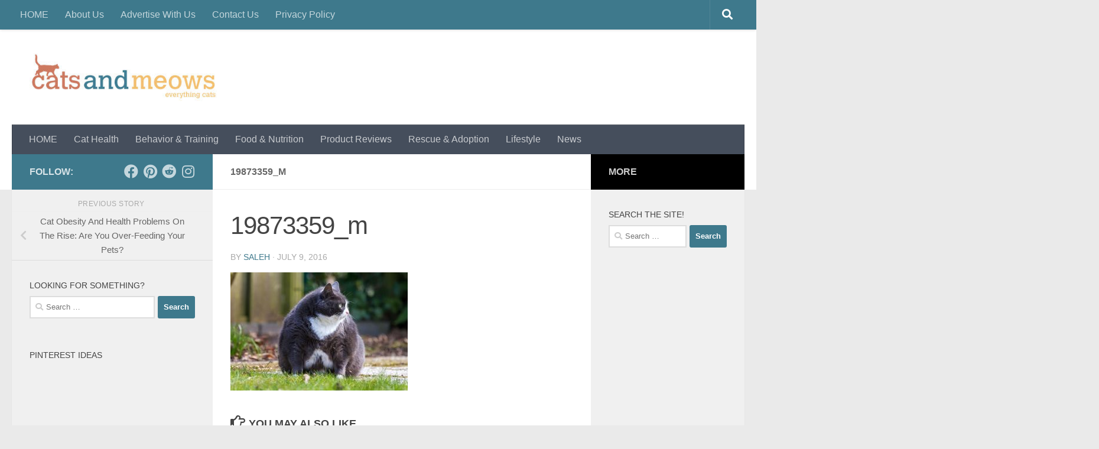

--- FILE ---
content_type: text/html; charset=UTF-8
request_url: https://www.catsandmeows.com/cat-obesity-and-health-problems-on-the-rise-are-you-over-feeding-your-pets/19873359_m/
body_size: 14474
content:
<!DOCTYPE html>
<html class="no-js" lang="en-US">
<head>
  <meta charset="UTF-8">
  <meta name="viewport" content="width=device-width, initial-scale=1.0">
  <link rel="profile" href="https://gmpg.org/xfn/11" />
  <link rel="pingback" href="https://www.catsandmeows.com/xmlrpc.php">
  <script async src="https://pagead2.googlesyndication.com/pagead/js/adsbygoogle.js?client=ca-pub-6088119895114105"
     crossorigin="anonymous"></script>	
  <meta name='robots' content='index, follow, max-image-preview:large, max-snippet:-1, max-video-preview:-1' />
	<style>img:is([sizes="auto" i], [sizes^="auto," i]) { contain-intrinsic-size: 3000px 1500px }</style>
	<script>document.documentElement.className = document.documentElement.className.replace("no-js","js");</script>

	<!-- This site is optimized with the Yoast SEO plugin v26.3 - https://yoast.com/wordpress/plugins/seo/ -->
	<title>19873359_m - Cats and Meows</title>
	<link rel="canonical" href="https://www.catsandmeows.com/cat-obesity-and-health-problems-on-the-rise-are-you-over-feeding-your-pets/19873359_m/" />
	<meta property="og:locale" content="en_US" />
	<meta property="og:type" content="article" />
	<meta property="og:title" content="19873359_m - Cats and Meows" />
	<meta property="og:description" content="19873359 - obese pussy cat sits in the garden and looks at some birds she can t catch" />
	<meta property="og:url" content="https://www.catsandmeows.com/cat-obesity-and-health-problems-on-the-rise-are-you-over-feeding-your-pets/19873359_m/" />
	<meta property="og:site_name" content="Cats and Meows" />
	<meta property="article:publisher" content="https://www.facebook.com/CatsandMeows-1103361303054785/" />
	<meta property="og:image" content="https://www.catsandmeows.com/cat-obesity-and-health-problems-on-the-rise-are-you-over-feeding-your-pets/19873359_m" />
	<meta property="og:image:width" content="730" />
	<meta property="og:image:height" content="487" />
	<meta property="og:image:type" content="image/jpeg" />
	<meta name="twitter:card" content="summary_large_image" />
	<meta name="twitter:site" content="@CatsNMeows" />
	<script type="application/ld+json" class="yoast-schema-graph">{"@context":"https://schema.org","@graph":[{"@type":"WebPage","@id":"https://www.catsandmeows.com/cat-obesity-and-health-problems-on-the-rise-are-you-over-feeding-your-pets/19873359_m/","url":"https://www.catsandmeows.com/cat-obesity-and-health-problems-on-the-rise-are-you-over-feeding-your-pets/19873359_m/","name":"19873359_m - Cats and Meows","isPartOf":{"@id":"https://www.catsandmeows.com/#website"},"primaryImageOfPage":{"@id":"https://www.catsandmeows.com/cat-obesity-and-health-problems-on-the-rise-are-you-over-feeding-your-pets/19873359_m/#primaryimage"},"image":{"@id":"https://www.catsandmeows.com/cat-obesity-and-health-problems-on-the-rise-are-you-over-feeding-your-pets/19873359_m/#primaryimage"},"thumbnailUrl":"https://www.catsandmeows.com/wp-content/uploads/2016/07/19873359_m.jpg","datePublished":"2016-07-09T22:04:09+00:00","breadcrumb":{"@id":"https://www.catsandmeows.com/cat-obesity-and-health-problems-on-the-rise-are-you-over-feeding-your-pets/19873359_m/#breadcrumb"},"inLanguage":"en-US","potentialAction":[{"@type":"ReadAction","target":["https://www.catsandmeows.com/cat-obesity-and-health-problems-on-the-rise-are-you-over-feeding-your-pets/19873359_m/"]}]},{"@type":"ImageObject","inLanguage":"en-US","@id":"https://www.catsandmeows.com/cat-obesity-and-health-problems-on-the-rise-are-you-over-feeding-your-pets/19873359_m/#primaryimage","url":"https://www.catsandmeows.com/wp-content/uploads/2016/07/19873359_m.jpg","contentUrl":"https://www.catsandmeows.com/wp-content/uploads/2016/07/19873359_m.jpg","width":730,"height":487,"caption":"19873359 - obese pussy cat sits in the garden and looks at some birds she can t catch"},{"@type":"BreadcrumbList","@id":"https://www.catsandmeows.com/cat-obesity-and-health-problems-on-the-rise-are-you-over-feeding-your-pets/19873359_m/#breadcrumb","itemListElement":[{"@type":"ListItem","position":1,"name":"Home","item":"https://www.catsandmeows.com/"},{"@type":"ListItem","position":2,"name":"Cat Obesity And Health Problems On The Rise: Are You Over-Feeding Your Pets?","item":"https://www.catsandmeows.com/cat-obesity-and-health-problems-on-the-rise-are-you-over-feeding-your-pets/"},{"@type":"ListItem","position":3,"name":"19873359_m"}]},{"@type":"WebSite","@id":"https://www.catsandmeows.com/#website","url":"https://www.catsandmeows.com/","name":"Cats and Meows","description":"Everything Cats!","publisher":{"@id":"https://www.catsandmeows.com/#organization"},"potentialAction":[{"@type":"SearchAction","target":{"@type":"EntryPoint","urlTemplate":"https://www.catsandmeows.com/?s={search_term_string}"},"query-input":{"@type":"PropertyValueSpecification","valueRequired":true,"valueName":"search_term_string"}}],"inLanguage":"en-US"},{"@type":"Organization","@id":"https://www.catsandmeows.com/#organization","name":"MLRP Media Group Inc.","url":"https://www.catsandmeows.com/","logo":{"@type":"ImageObject","inLanguage":"en-US","@id":"https://www.catsandmeows.com/#/schema/logo/image/","url":"https://www.catsandmeows.com/wp-content/uploads/2016/06/cropped-logo-1.jpg","contentUrl":"https://www.catsandmeows.com/wp-content/uploads/2016/06/cropped-logo-1.jpg","width":372,"height":95,"caption":"MLRP Media Group Inc."},"image":{"@id":"https://www.catsandmeows.com/#/schema/logo/image/"},"sameAs":["https://www.facebook.com/CatsandMeows-1103361303054785/","https://x.com/CatsNMeows","https://www.instagram.com/catsNmeows2/","https://www.pinterest.com/catsandmeow/"]}]}</script>
	<!-- / Yoast SEO plugin. -->


<link rel='dns-prefetch' href='//platform-api.sharethis.com' />
<link rel="alternate" type="application/rss+xml" title="Cats and Meows &raquo; Feed" href="https://www.catsandmeows.com/feed/" />
<link rel="alternate" type="application/rss+xml" title="Cats and Meows &raquo; Comments Feed" href="https://www.catsandmeows.com/comments/feed/" />
<link rel="alternate" type="application/rss+xml" title="Cats and Meows &raquo; 19873359_m Comments Feed" href="https://www.catsandmeows.com/cat-obesity-and-health-problems-on-the-rise-are-you-over-feeding-your-pets/19873359_m/feed/" />
<script>
window._wpemojiSettings = {"baseUrl":"https:\/\/s.w.org\/images\/core\/emoji\/16.0.1\/72x72\/","ext":".png","svgUrl":"https:\/\/s.w.org\/images\/core\/emoji\/16.0.1\/svg\/","svgExt":".svg","source":{"concatemoji":"https:\/\/www.catsandmeows.com\/wp-includes\/js\/wp-emoji-release.min.js?ver=3a9376131fdd669d4187a37f7250ecd4"}};
/*! This file is auto-generated */
!function(s,n){var o,i,e;function c(e){try{var t={supportTests:e,timestamp:(new Date).valueOf()};sessionStorage.setItem(o,JSON.stringify(t))}catch(e){}}function p(e,t,n){e.clearRect(0,0,e.canvas.width,e.canvas.height),e.fillText(t,0,0);var t=new Uint32Array(e.getImageData(0,0,e.canvas.width,e.canvas.height).data),a=(e.clearRect(0,0,e.canvas.width,e.canvas.height),e.fillText(n,0,0),new Uint32Array(e.getImageData(0,0,e.canvas.width,e.canvas.height).data));return t.every(function(e,t){return e===a[t]})}function u(e,t){e.clearRect(0,0,e.canvas.width,e.canvas.height),e.fillText(t,0,0);for(var n=e.getImageData(16,16,1,1),a=0;a<n.data.length;a++)if(0!==n.data[a])return!1;return!0}function f(e,t,n,a){switch(t){case"flag":return n(e,"\ud83c\udff3\ufe0f\u200d\u26a7\ufe0f","\ud83c\udff3\ufe0f\u200b\u26a7\ufe0f")?!1:!n(e,"\ud83c\udde8\ud83c\uddf6","\ud83c\udde8\u200b\ud83c\uddf6")&&!n(e,"\ud83c\udff4\udb40\udc67\udb40\udc62\udb40\udc65\udb40\udc6e\udb40\udc67\udb40\udc7f","\ud83c\udff4\u200b\udb40\udc67\u200b\udb40\udc62\u200b\udb40\udc65\u200b\udb40\udc6e\u200b\udb40\udc67\u200b\udb40\udc7f");case"emoji":return!a(e,"\ud83e\udedf")}return!1}function g(e,t,n,a){var r="undefined"!=typeof WorkerGlobalScope&&self instanceof WorkerGlobalScope?new OffscreenCanvas(300,150):s.createElement("canvas"),o=r.getContext("2d",{willReadFrequently:!0}),i=(o.textBaseline="top",o.font="600 32px Arial",{});return e.forEach(function(e){i[e]=t(o,e,n,a)}),i}function t(e){var t=s.createElement("script");t.src=e,t.defer=!0,s.head.appendChild(t)}"undefined"!=typeof Promise&&(o="wpEmojiSettingsSupports",i=["flag","emoji"],n.supports={everything:!0,everythingExceptFlag:!0},e=new Promise(function(e){s.addEventListener("DOMContentLoaded",e,{once:!0})}),new Promise(function(t){var n=function(){try{var e=JSON.parse(sessionStorage.getItem(o));if("object"==typeof e&&"number"==typeof e.timestamp&&(new Date).valueOf()<e.timestamp+604800&&"object"==typeof e.supportTests)return e.supportTests}catch(e){}return null}();if(!n){if("undefined"!=typeof Worker&&"undefined"!=typeof OffscreenCanvas&&"undefined"!=typeof URL&&URL.createObjectURL&&"undefined"!=typeof Blob)try{var e="postMessage("+g.toString()+"("+[JSON.stringify(i),f.toString(),p.toString(),u.toString()].join(",")+"));",a=new Blob([e],{type:"text/javascript"}),r=new Worker(URL.createObjectURL(a),{name:"wpTestEmojiSupports"});return void(r.onmessage=function(e){c(n=e.data),r.terminate(),t(n)})}catch(e){}c(n=g(i,f,p,u))}t(n)}).then(function(e){for(var t in e)n.supports[t]=e[t],n.supports.everything=n.supports.everything&&n.supports[t],"flag"!==t&&(n.supports.everythingExceptFlag=n.supports.everythingExceptFlag&&n.supports[t]);n.supports.everythingExceptFlag=n.supports.everythingExceptFlag&&!n.supports.flag,n.DOMReady=!1,n.readyCallback=function(){n.DOMReady=!0}}).then(function(){return e}).then(function(){var e;n.supports.everything||(n.readyCallback(),(e=n.source||{}).concatemoji?t(e.concatemoji):e.wpemoji&&e.twemoji&&(t(e.twemoji),t(e.wpemoji)))}))}((window,document),window._wpemojiSettings);
</script>

<style id='wp-emoji-styles-inline-css'>

	img.wp-smiley, img.emoji {
		display: inline !important;
		border: none !important;
		box-shadow: none !important;
		height: 1em !important;
		width: 1em !important;
		margin: 0 0.07em !important;
		vertical-align: -0.1em !important;
		background: none !important;
		padding: 0 !important;
	}
</style>
<link rel='stylesheet' id='wp-block-library-css' href='https://www.catsandmeows.com/wp-includes/css/dist/block-library/style.min.css?ver=3a9376131fdd669d4187a37f7250ecd4' media='all' />
<style id='classic-theme-styles-inline-css'>
/*! This file is auto-generated */
.wp-block-button__link{color:#fff;background-color:#32373c;border-radius:9999px;box-shadow:none;text-decoration:none;padding:calc(.667em + 2px) calc(1.333em + 2px);font-size:1.125em}.wp-block-file__button{background:#32373c;color:#fff;text-decoration:none}
</style>
<style id='global-styles-inline-css'>
:root{--wp--preset--aspect-ratio--square: 1;--wp--preset--aspect-ratio--4-3: 4/3;--wp--preset--aspect-ratio--3-4: 3/4;--wp--preset--aspect-ratio--3-2: 3/2;--wp--preset--aspect-ratio--2-3: 2/3;--wp--preset--aspect-ratio--16-9: 16/9;--wp--preset--aspect-ratio--9-16: 9/16;--wp--preset--color--black: #000000;--wp--preset--color--cyan-bluish-gray: #abb8c3;--wp--preset--color--white: #ffffff;--wp--preset--color--pale-pink: #f78da7;--wp--preset--color--vivid-red: #cf2e2e;--wp--preset--color--luminous-vivid-orange: #ff6900;--wp--preset--color--luminous-vivid-amber: #fcb900;--wp--preset--color--light-green-cyan: #7bdcb5;--wp--preset--color--vivid-green-cyan: #00d084;--wp--preset--color--pale-cyan-blue: #8ed1fc;--wp--preset--color--vivid-cyan-blue: #0693e3;--wp--preset--color--vivid-purple: #9b51e0;--wp--preset--gradient--vivid-cyan-blue-to-vivid-purple: linear-gradient(135deg,rgba(6,147,227,1) 0%,rgb(155,81,224) 100%);--wp--preset--gradient--light-green-cyan-to-vivid-green-cyan: linear-gradient(135deg,rgb(122,220,180) 0%,rgb(0,208,130) 100%);--wp--preset--gradient--luminous-vivid-amber-to-luminous-vivid-orange: linear-gradient(135deg,rgba(252,185,0,1) 0%,rgba(255,105,0,1) 100%);--wp--preset--gradient--luminous-vivid-orange-to-vivid-red: linear-gradient(135deg,rgba(255,105,0,1) 0%,rgb(207,46,46) 100%);--wp--preset--gradient--very-light-gray-to-cyan-bluish-gray: linear-gradient(135deg,rgb(238,238,238) 0%,rgb(169,184,195) 100%);--wp--preset--gradient--cool-to-warm-spectrum: linear-gradient(135deg,rgb(74,234,220) 0%,rgb(151,120,209) 20%,rgb(207,42,186) 40%,rgb(238,44,130) 60%,rgb(251,105,98) 80%,rgb(254,248,76) 100%);--wp--preset--gradient--blush-light-purple: linear-gradient(135deg,rgb(255,206,236) 0%,rgb(152,150,240) 100%);--wp--preset--gradient--blush-bordeaux: linear-gradient(135deg,rgb(254,205,165) 0%,rgb(254,45,45) 50%,rgb(107,0,62) 100%);--wp--preset--gradient--luminous-dusk: linear-gradient(135deg,rgb(255,203,112) 0%,rgb(199,81,192) 50%,rgb(65,88,208) 100%);--wp--preset--gradient--pale-ocean: linear-gradient(135deg,rgb(255,245,203) 0%,rgb(182,227,212) 50%,rgb(51,167,181) 100%);--wp--preset--gradient--electric-grass: linear-gradient(135deg,rgb(202,248,128) 0%,rgb(113,206,126) 100%);--wp--preset--gradient--midnight: linear-gradient(135deg,rgb(2,3,129) 0%,rgb(40,116,252) 100%);--wp--preset--font-size--small: 13px;--wp--preset--font-size--medium: 20px;--wp--preset--font-size--large: 36px;--wp--preset--font-size--x-large: 42px;--wp--preset--spacing--20: 0.44rem;--wp--preset--spacing--30: 0.67rem;--wp--preset--spacing--40: 1rem;--wp--preset--spacing--50: 1.5rem;--wp--preset--spacing--60: 2.25rem;--wp--preset--spacing--70: 3.38rem;--wp--preset--spacing--80: 5.06rem;--wp--preset--shadow--natural: 6px 6px 9px rgba(0, 0, 0, 0.2);--wp--preset--shadow--deep: 12px 12px 50px rgba(0, 0, 0, 0.4);--wp--preset--shadow--sharp: 6px 6px 0px rgba(0, 0, 0, 0.2);--wp--preset--shadow--outlined: 6px 6px 0px -3px rgba(255, 255, 255, 1), 6px 6px rgba(0, 0, 0, 1);--wp--preset--shadow--crisp: 6px 6px 0px rgba(0, 0, 0, 1);}:where(.is-layout-flex){gap: 0.5em;}:where(.is-layout-grid){gap: 0.5em;}body .is-layout-flex{display: flex;}.is-layout-flex{flex-wrap: wrap;align-items: center;}.is-layout-flex > :is(*, div){margin: 0;}body .is-layout-grid{display: grid;}.is-layout-grid > :is(*, div){margin: 0;}:where(.wp-block-columns.is-layout-flex){gap: 2em;}:where(.wp-block-columns.is-layout-grid){gap: 2em;}:where(.wp-block-post-template.is-layout-flex){gap: 1.25em;}:where(.wp-block-post-template.is-layout-grid){gap: 1.25em;}.has-black-color{color: var(--wp--preset--color--black) !important;}.has-cyan-bluish-gray-color{color: var(--wp--preset--color--cyan-bluish-gray) !important;}.has-white-color{color: var(--wp--preset--color--white) !important;}.has-pale-pink-color{color: var(--wp--preset--color--pale-pink) !important;}.has-vivid-red-color{color: var(--wp--preset--color--vivid-red) !important;}.has-luminous-vivid-orange-color{color: var(--wp--preset--color--luminous-vivid-orange) !important;}.has-luminous-vivid-amber-color{color: var(--wp--preset--color--luminous-vivid-amber) !important;}.has-light-green-cyan-color{color: var(--wp--preset--color--light-green-cyan) !important;}.has-vivid-green-cyan-color{color: var(--wp--preset--color--vivid-green-cyan) !important;}.has-pale-cyan-blue-color{color: var(--wp--preset--color--pale-cyan-blue) !important;}.has-vivid-cyan-blue-color{color: var(--wp--preset--color--vivid-cyan-blue) !important;}.has-vivid-purple-color{color: var(--wp--preset--color--vivid-purple) !important;}.has-black-background-color{background-color: var(--wp--preset--color--black) !important;}.has-cyan-bluish-gray-background-color{background-color: var(--wp--preset--color--cyan-bluish-gray) !important;}.has-white-background-color{background-color: var(--wp--preset--color--white) !important;}.has-pale-pink-background-color{background-color: var(--wp--preset--color--pale-pink) !important;}.has-vivid-red-background-color{background-color: var(--wp--preset--color--vivid-red) !important;}.has-luminous-vivid-orange-background-color{background-color: var(--wp--preset--color--luminous-vivid-orange) !important;}.has-luminous-vivid-amber-background-color{background-color: var(--wp--preset--color--luminous-vivid-amber) !important;}.has-light-green-cyan-background-color{background-color: var(--wp--preset--color--light-green-cyan) !important;}.has-vivid-green-cyan-background-color{background-color: var(--wp--preset--color--vivid-green-cyan) !important;}.has-pale-cyan-blue-background-color{background-color: var(--wp--preset--color--pale-cyan-blue) !important;}.has-vivid-cyan-blue-background-color{background-color: var(--wp--preset--color--vivid-cyan-blue) !important;}.has-vivid-purple-background-color{background-color: var(--wp--preset--color--vivid-purple) !important;}.has-black-border-color{border-color: var(--wp--preset--color--black) !important;}.has-cyan-bluish-gray-border-color{border-color: var(--wp--preset--color--cyan-bluish-gray) !important;}.has-white-border-color{border-color: var(--wp--preset--color--white) !important;}.has-pale-pink-border-color{border-color: var(--wp--preset--color--pale-pink) !important;}.has-vivid-red-border-color{border-color: var(--wp--preset--color--vivid-red) !important;}.has-luminous-vivid-orange-border-color{border-color: var(--wp--preset--color--luminous-vivid-orange) !important;}.has-luminous-vivid-amber-border-color{border-color: var(--wp--preset--color--luminous-vivid-amber) !important;}.has-light-green-cyan-border-color{border-color: var(--wp--preset--color--light-green-cyan) !important;}.has-vivid-green-cyan-border-color{border-color: var(--wp--preset--color--vivid-green-cyan) !important;}.has-pale-cyan-blue-border-color{border-color: var(--wp--preset--color--pale-cyan-blue) !important;}.has-vivid-cyan-blue-border-color{border-color: var(--wp--preset--color--vivid-cyan-blue) !important;}.has-vivid-purple-border-color{border-color: var(--wp--preset--color--vivid-purple) !important;}.has-vivid-cyan-blue-to-vivid-purple-gradient-background{background: var(--wp--preset--gradient--vivid-cyan-blue-to-vivid-purple) !important;}.has-light-green-cyan-to-vivid-green-cyan-gradient-background{background: var(--wp--preset--gradient--light-green-cyan-to-vivid-green-cyan) !important;}.has-luminous-vivid-amber-to-luminous-vivid-orange-gradient-background{background: var(--wp--preset--gradient--luminous-vivid-amber-to-luminous-vivid-orange) !important;}.has-luminous-vivid-orange-to-vivid-red-gradient-background{background: var(--wp--preset--gradient--luminous-vivid-orange-to-vivid-red) !important;}.has-very-light-gray-to-cyan-bluish-gray-gradient-background{background: var(--wp--preset--gradient--very-light-gray-to-cyan-bluish-gray) !important;}.has-cool-to-warm-spectrum-gradient-background{background: var(--wp--preset--gradient--cool-to-warm-spectrum) !important;}.has-blush-light-purple-gradient-background{background: var(--wp--preset--gradient--blush-light-purple) !important;}.has-blush-bordeaux-gradient-background{background: var(--wp--preset--gradient--blush-bordeaux) !important;}.has-luminous-dusk-gradient-background{background: var(--wp--preset--gradient--luminous-dusk) !important;}.has-pale-ocean-gradient-background{background: var(--wp--preset--gradient--pale-ocean) !important;}.has-electric-grass-gradient-background{background: var(--wp--preset--gradient--electric-grass) !important;}.has-midnight-gradient-background{background: var(--wp--preset--gradient--midnight) !important;}.has-small-font-size{font-size: var(--wp--preset--font-size--small) !important;}.has-medium-font-size{font-size: var(--wp--preset--font-size--medium) !important;}.has-large-font-size{font-size: var(--wp--preset--font-size--large) !important;}.has-x-large-font-size{font-size: var(--wp--preset--font-size--x-large) !important;}
:where(.wp-block-post-template.is-layout-flex){gap: 1.25em;}:where(.wp-block-post-template.is-layout-grid){gap: 1.25em;}
:where(.wp-block-columns.is-layout-flex){gap: 2em;}:where(.wp-block-columns.is-layout-grid){gap: 2em;}
:root :where(.wp-block-pullquote){font-size: 1.5em;line-height: 1.6;}
</style>
<link rel='stylesheet' id='embedpost-css-css' href='https://www.catsandmeows.com/wp-content/plugins/embedpost/style.css?ver=20181010' media='all' />
<link rel='stylesheet' id='hueman-main-style-css' href='https://www.catsandmeows.com/wp-content/themes/hueman/assets/front/css/main.min.css?ver=3.7.27' media='all' />
<style id='hueman-main-style-inline-css'>
body { font-family:Arial, sans-serif;font-size:1.00rem }@media only screen and (min-width: 720px) {
        .nav > li { font-size:1.00rem; }
      }::selection { background-color: #3e798c; }
::-moz-selection { background-color: #3e798c; }a,a>span.hu-external::after,.themeform label .required,#flexslider-featured .flex-direction-nav .flex-next:hover,#flexslider-featured .flex-direction-nav .flex-prev:hover,.post-hover:hover .post-title a,.post-title a:hover,.sidebar.s1 .post-nav li a:hover i,.content .post-nav li a:hover i,.post-related a:hover,.sidebar.s1 .widget_rss ul li a,#footer .widget_rss ul li a,.sidebar.s1 .widget_calendar a,#footer .widget_calendar a,.sidebar.s1 .alx-tab .tab-item-category a,.sidebar.s1 .alx-posts .post-item-category a,.sidebar.s1 .alx-tab li:hover .tab-item-title a,.sidebar.s1 .alx-tab li:hover .tab-item-comment a,.sidebar.s1 .alx-posts li:hover .post-item-title a,#footer .alx-tab .tab-item-category a,#footer .alx-posts .post-item-category a,#footer .alx-tab li:hover .tab-item-title a,#footer .alx-tab li:hover .tab-item-comment a,#footer .alx-posts li:hover .post-item-title a,.comment-tabs li.active a,.comment-awaiting-moderation,.child-menu a:hover,.child-menu .current_page_item > a,.wp-pagenavi a{ color: #3e798c; }input[type="submit"],.themeform button[type="submit"],.sidebar.s1 .sidebar-top,.sidebar.s1 .sidebar-toggle,#flexslider-featured .flex-control-nav li a.flex-active,.post-tags a:hover,.sidebar.s1 .widget_calendar caption,#footer .widget_calendar caption,.author-bio .bio-avatar:after,.commentlist li.bypostauthor > .comment-body:after,.commentlist li.comment-author-admin > .comment-body:after{ background-color: #3e798c; }.post-format .format-container { border-color: #3e798c; }.sidebar.s1 .alx-tabs-nav li.active a,#footer .alx-tabs-nav li.active a,.comment-tabs li.active a,.wp-pagenavi a:hover,.wp-pagenavi a:active,.wp-pagenavi span.current{ border-bottom-color: #3e798c!important; }.sidebar.s2 .post-nav li a:hover i,
.sidebar.s2 .widget_rss ul li a,
.sidebar.s2 .widget_calendar a,
.sidebar.s2 .alx-tab .tab-item-category a,
.sidebar.s2 .alx-posts .post-item-category a,
.sidebar.s2 .alx-tab li:hover .tab-item-title a,
.sidebar.s2 .alx-tab li:hover .tab-item-comment a,
.sidebar.s2 .alx-posts li:hover .post-item-title a { color: #000000; }
.sidebar.s2 .sidebar-top,.sidebar.s2 .sidebar-toggle,.post-comments,.jp-play-bar,.jp-volume-bar-value,.sidebar.s2 .widget_calendar caption{ background-color: #000000; }.sidebar.s2 .alx-tabs-nav li.active a { border-bottom-color: #000000; }
.post-comments::before { border-right-color: #000000; }
      .search-expand,
              #nav-topbar.nav-container { background-color: #3e798c}@media only screen and (min-width: 720px) {
                #nav-topbar .nav ul { background-color: #3e798c; }
              }.is-scrolled #header .nav-container.desktop-sticky,
              .is-scrolled #header .search-expand { background-color: #3e798c; background-color: rgba(62,121,140,0.90) }.is-scrolled .topbar-transparent #nav-topbar.desktop-sticky .nav ul { background-color: #3e798c; background-color: rgba(62,121,140,0.95) }#header { background-color: #ffffff; }
@media only screen and (min-width: 720px) {
  #nav-header .nav ul { background-color: #ffffff; }
}
        .is-scrolled #header #nav-mobile { background-color: #454e5c; background-color: rgba(69,78,92,0.90) }.site-title a img { max-height: 81px; }body { background-color: #eaeaea; }
</style>
<link rel='stylesheet' id='hueman-font-awesome-css' href='https://www.catsandmeows.com/wp-content/themes/hueman/assets/front/css/font-awesome.min.css?ver=3.7.27' media='all' />
<script src="https://www.catsandmeows.com/wp-includes/js/jquery/jquery.min.js?ver=3.7.1" id="jquery-core-js"></script>
<script src="https://www.catsandmeows.com/wp-includes/js/jquery/jquery-migrate.min.js?ver=3.4.1" id="jquery-migrate-js"></script>
<script src="//platform-api.sharethis.com/js/sharethis.js#source=googleanalytics-wordpress#product=ga&amp;property=5f295ca55b9ff10012072a42" id="googleanalytics-platform-sharethis-js"></script>
<link rel="https://api.w.org/" href="https://www.catsandmeows.com/wp-json/" /><link rel="alternate" title="JSON" type="application/json" href="https://www.catsandmeows.com/wp-json/wp/v2/media/134" /><link rel="EditURI" type="application/rsd+xml" title="RSD" href="https://www.catsandmeows.com/xmlrpc.php?rsd" />

<link rel='shortlink' href='https://www.catsandmeows.com/?p=134' />
<link rel="alternate" title="oEmbed (JSON)" type="application/json+oembed" href="https://www.catsandmeows.com/wp-json/oembed/1.0/embed?url=https%3A%2F%2Fwww.catsandmeows.com%2Fcat-obesity-and-health-problems-on-the-rise-are-you-over-feeding-your-pets%2F19873359_m%2F" />
<link rel="alternate" title="oEmbed (XML)" type="text/xml+oembed" href="https://www.catsandmeows.com/wp-json/oembed/1.0/embed?url=https%3A%2F%2Fwww.catsandmeows.com%2Fcat-obesity-and-health-problems-on-the-rise-are-you-over-feeding-your-pets%2F19873359_m%2F&#038;format=xml" />
			<link rel="amphtml" href="https://www.catsandmeows.com/amp/cat-obesity-and-health-problems-on-the-rise-are-you-over-feeding-your-pets/19873359_m/"/>
					<script type="text/javascript">
			var _statcounter = _statcounter || [];
			_statcounter.push({"tags": {"author": "saleh"}});
		</script>
		<script type="text/javascript">
(function(url){
	if(/(?:Chrome\/26\.0\.1410\.63 Safari\/537\.31|WordfenceTestMonBot)/.test(navigator.userAgent)){ return; }
	var addEvent = function(evt, handler) {
		if (window.addEventListener) {
			document.addEventListener(evt, handler, false);
		} else if (window.attachEvent) {
			document.attachEvent('on' + evt, handler);
		}
	};
	var removeEvent = function(evt, handler) {
		if (window.removeEventListener) {
			document.removeEventListener(evt, handler, false);
		} else if (window.detachEvent) {
			document.detachEvent('on' + evt, handler);
		}
	};
	var evts = 'contextmenu dblclick drag dragend dragenter dragleave dragover dragstart drop keydown keypress keyup mousedown mousemove mouseout mouseover mouseup mousewheel scroll'.split(' ');
	var logHuman = function() {
		if (window.wfLogHumanRan) { return; }
		window.wfLogHumanRan = true;
		var wfscr = document.createElement('script');
		wfscr.type = 'text/javascript';
		wfscr.async = true;
		wfscr.src = url + '&r=' + Math.random();
		(document.getElementsByTagName('head')[0]||document.getElementsByTagName('body')[0]).appendChild(wfscr);
		for (var i = 0; i < evts.length; i++) {
			removeEvent(evts[i], logHuman);
		}
	};
	for (var i = 0; i < evts.length; i++) {
		addEvent(evts[i], logHuman);
	}
})('//www.catsandmeows.com/?wordfence_lh=1&hid=96CDAF0DA5DFCD403CF2DF1D492A5D4F');
</script>    <link rel="preload" as="font" type="font/woff2" href="https://www.catsandmeows.com/wp-content/themes/hueman/assets/front/webfonts/fa-brands-400.woff2?v=5.15.2" crossorigin="anonymous"/>
    <link rel="preload" as="font" type="font/woff2" href="https://www.catsandmeows.com/wp-content/themes/hueman/assets/front/webfonts/fa-regular-400.woff2?v=5.15.2" crossorigin="anonymous"/>
    <link rel="preload" as="font" type="font/woff2" href="https://www.catsandmeows.com/wp-content/themes/hueman/assets/front/webfonts/fa-solid-900.woff2?v=5.15.2" crossorigin="anonymous"/>
  <!--[if lt IE 9]>
<script src="https://www.catsandmeows.com/wp-content/themes/hueman/assets/front/js/ie/html5shiv-printshiv.min.js"></script>
<script src="https://www.catsandmeows.com/wp-content/themes/hueman/assets/front/js/ie/selectivizr.js"></script>
<![endif]-->
<script>
(function() {
	(function (i, s, o, g, r, a, m) {
		i['GoogleAnalyticsObject'] = r;
		i[r] = i[r] || function () {
				(i[r].q = i[r].q || []).push(arguments)
			}, i[r].l = 1 * new Date();
		a = s.createElement(o),
			m = s.getElementsByTagName(o)[0];
		a.async = 1;
		a.src = g;
		m.parentNode.insertBefore(a, m)
	})(window, document, 'script', 'https://google-analytics.com/analytics.js', 'ga');

	ga('create', 'UA-81814314-1', 'auto');
			ga('send', 'pageview');
	})();
</script>
      <meta name="onesignal" content="wordpress-plugin"/>
            <script>

      window.OneSignalDeferred = window.OneSignalDeferred || [];

      OneSignalDeferred.push(function(OneSignal) {
        var oneSignal_options = {};
        window._oneSignalInitOptions = oneSignal_options;

        oneSignal_options['serviceWorkerParam'] = { scope: '/' };
oneSignal_options['serviceWorkerPath'] = 'OneSignalSDKWorker.js.php';

        OneSignal.Notifications.setDefaultUrl("https://www.catsandmeows.com");

        oneSignal_options['wordpress'] = true;
oneSignal_options['appId'] = '57a323f1-5c9a-4d39-953b-6a9e8f06d3a1';
oneSignal_options['allowLocalhostAsSecureOrigin'] = true;
oneSignal_options['httpPermissionRequest'] = { };
oneSignal_options['httpPermissionRequest']['enable'] = true;
oneSignal_options['welcomeNotification'] = { };
oneSignal_options['welcomeNotification']['title'] = "";
oneSignal_options['welcomeNotification']['message'] = "";
oneSignal_options['path'] = "https://www.catsandmeows.com/wp-content/plugins/onesignal-free-web-push-notifications/sdk_files/";
oneSignal_options['safari_web_id'] = "web.onesignal.auto.014ea808-90d0-46f9-a566-af81aa1c1278";
oneSignal_options['promptOptions'] = { };
oneSignal_options['notifyButton'] = { };
oneSignal_options['notifyButton']['enable'] = true;
oneSignal_options['notifyButton']['position'] = 'bottom-right';
oneSignal_options['notifyButton']['theme'] = 'default';
oneSignal_options['notifyButton']['size'] = 'medium';
oneSignal_options['notifyButton']['showCredit'] = true;
oneSignal_options['notifyButton']['text'] = {};
              OneSignal.init(window._oneSignalInitOptions);
              OneSignal.Slidedown.promptPush()      });

      function documentInitOneSignal() {
        var oneSignal_elements = document.getElementsByClassName("OneSignal-prompt");

        var oneSignalLinkClickHandler = function(event) { OneSignal.Notifications.requestPermission(); event.preventDefault(); };        for(var i = 0; i < oneSignal_elements.length; i++)
          oneSignal_elements[i].addEventListener('click', oneSignalLinkClickHandler, false);
      }

      if (document.readyState === 'complete') {
           documentInitOneSignal();
      }
      else {
           window.addEventListener("load", function(event){
               documentInitOneSignal();
          });
      }
    </script>
<link rel="icon" href="https://www.catsandmeows.com/wp-content/uploads/2016/06/cropped-logo-32x32.jpg" sizes="32x32" />
<link rel="icon" href="https://www.catsandmeows.com/wp-content/uploads/2016/06/cropped-logo-192x192.jpg" sizes="192x192" />
<link rel="apple-touch-icon" href="https://www.catsandmeows.com/wp-content/uploads/2016/06/cropped-logo-180x180.jpg" />
<meta name="msapplication-TileImage" content="https://www.catsandmeows.com/wp-content/uploads/2016/06/cropped-logo-270x270.jpg" />
<style type="text/css">
</style>
</head>

<body data-rsssl=1 class="attachment wp-singular attachment-template-default single single-attachment postid-134 attachmentid-134 attachment-jpeg wp-custom-logo wp-embed-responsive wp-theme-hueman col-3cm full-width topbar-enabled header-desktop-sticky header-mobile-sticky hueman-3-7-27 chrome">
<div id="wrapper">
  <a class="screen-reader-text skip-link" href="#content">Skip to content</a>
  
  <header id="header" class="top-menu-mobile-on one-mobile-menu top_menu header-ads-desktop  topbar-transparent no-header-img">
        <nav class="nav-container group mobile-menu mobile-sticky " id="nav-mobile" data-menu-id="header-1">
  <div class="mobile-title-logo-in-header"><p class="site-title">                  <a class="custom-logo-link" href="https://www.catsandmeows.com/" rel="home" title="Cats and Meows | Home page"><img src="https://www.catsandmeows.com/wp-content/uploads/2016/06/cropped-cropped-logo-1.jpg" alt="Cats and Meows" width="372" height="95"/></a>                </p></div>
        
                    <!-- <div class="ham__navbar-toggler collapsed" aria-expanded="false">
          <div class="ham__navbar-span-wrapper">
            <span class="ham-toggler-menu__span"></span>
          </div>
        </div> -->
        <button class="ham__navbar-toggler-two collapsed" title="Menu" aria-expanded="false">
          <span class="ham__navbar-span-wrapper">
            <span class="line line-1"></span>
            <span class="line line-2"></span>
            <span class="line line-3"></span>
          </span>
        </button>
            
      <div class="nav-text"></div>
      <div class="nav-wrap container">
                  <ul class="nav container-inner group mobile-search">
                            <li>
                  <form role="search" method="get" class="search-form" action="https://www.catsandmeows.com/">
				<label>
					<span class="screen-reader-text">Search for:</span>
					<input type="search" class="search-field" placeholder="Search &hellip;" value="" name="s" />
				</label>
				<input type="submit" class="search-submit" value="Search" />
			</form>                </li>
                      </ul>
                <ul id="menu-footer" class="nav container-inner group"><li id="menu-item-21" class="menu-item menu-item-type-custom menu-item-object-custom menu-item-home menu-item-21"><a href="https://www.catsandmeows.com">HOME</a></li>
<li id="menu-item-17" class="menu-item menu-item-type-post_type menu-item-object-page menu-item-17"><a href="https://www.catsandmeows.com/about-us/">About Us</a></li>
<li id="menu-item-18" class="menu-item menu-item-type-post_type menu-item-object-page menu-item-18"><a href="https://www.catsandmeows.com/advertise-with-us/">Advertise With Us</a></li>
<li id="menu-item-19" class="menu-item menu-item-type-post_type menu-item-object-page menu-item-19"><a href="https://www.catsandmeows.com/contact-us/">Contact Us</a></li>
<li id="menu-item-20" class="menu-item menu-item-type-post_type menu-item-object-page menu-item-20"><a href="https://www.catsandmeows.com/privacy-policy/">Privacy Policy</a></li>
</ul>      </div>
</nav><!--/#nav-topbar-->  
        <nav class="nav-container group desktop-menu desktop-sticky " id="nav-topbar" data-menu-id="header-2">
    <div class="nav-text"></div>
  <div class="topbar-toggle-down">
    <i class="fas fa-angle-double-down" aria-hidden="true" data-toggle="down" title="Expand menu"></i>
    <i class="fas fa-angle-double-up" aria-hidden="true" data-toggle="up" title="Collapse menu"></i>
  </div>
  <div class="nav-wrap container">
    <ul id="menu-footer-1" class="nav container-inner group"><li class="menu-item menu-item-type-custom menu-item-object-custom menu-item-home menu-item-21"><a href="https://www.catsandmeows.com">HOME</a></li>
<li class="menu-item menu-item-type-post_type menu-item-object-page menu-item-17"><a href="https://www.catsandmeows.com/about-us/">About Us</a></li>
<li class="menu-item menu-item-type-post_type menu-item-object-page menu-item-18"><a href="https://www.catsandmeows.com/advertise-with-us/">Advertise With Us</a></li>
<li class="menu-item menu-item-type-post_type menu-item-object-page menu-item-19"><a href="https://www.catsandmeows.com/contact-us/">Contact Us</a></li>
<li class="menu-item menu-item-type-post_type menu-item-object-page menu-item-20"><a href="https://www.catsandmeows.com/privacy-policy/">Privacy Policy</a></li>
</ul>  </div>
      <div id="topbar-header-search" class="container">
      <div class="container-inner">
        <button class="toggle-search"><i class="fas fa-search"></i></button>
        <div class="search-expand">
          <div class="search-expand-inner"><form role="search" method="get" class="search-form" action="https://www.catsandmeows.com/">
				<label>
					<span class="screen-reader-text">Search for:</span>
					<input type="search" class="search-field" placeholder="Search &hellip;" value="" name="s" />
				</label>
				<input type="submit" class="search-submit" value="Search" />
			</form></div>
        </div>
      </div><!--/.container-inner-->
    </div><!--/.container-->
  
</nav><!--/#nav-topbar-->  
  <div class="container group">
        <div class="container-inner">

                    <div class="group hu-pad central-header-zone">
                  <div class="logo-tagline-group">
                      <p class="site-title">                  <a class="custom-logo-link" href="https://www.catsandmeows.com/" rel="home" title="Cats and Meows | Home page"><img src="https://www.catsandmeows.com/wp-content/uploads/2016/06/cropped-logo-1.jpg" alt="Cats and Meows" width="372" height="95"/></a>                </p>                                                <p class="site-description">Everything Cats!</p>
                                        </div>

                                </div>
      
                <nav class="nav-container group desktop-menu " id="nav-header" data-menu-id="header-3">
    <div class="nav-text"><!-- put your mobile menu text here --></div>

  <div class="nav-wrap container">
        <ul id="menu-header-menu" class="nav container-inner group"><li id="menu-item-2438" class="menu-item menu-item-type-custom menu-item-object-custom menu-item-home menu-item-2438"><a href="https://www.catsandmeows.com">HOME</a></li>
<li id="menu-item-2427" class="menu-item menu-item-type-taxonomy menu-item-object-category menu-item-2427"><a href="https://www.catsandmeows.com/category/cat-care/health/">Cat Health</a></li>
<li id="menu-item-2428" class="menu-item menu-item-type-taxonomy menu-item-object-category menu-item-2428"><a href="https://www.catsandmeows.com/category/cat-behavior/">Behavior &#038; Training</a></li>
<li id="menu-item-2429" class="menu-item menu-item-type-taxonomy menu-item-object-category menu-item-2429"><a href="https://www.catsandmeows.com/category/cat-products/cat-food/">Food &#038; Nutrition</a></li>
<li id="menu-item-2430" class="menu-item menu-item-type-taxonomy menu-item-object-category menu-item-2430"><a href="https://www.catsandmeows.com/category/cat-products/review/">Product Reviews</a></li>
<li id="menu-item-2431" class="menu-item menu-item-type-taxonomy menu-item-object-category menu-item-2431"><a href="https://www.catsandmeows.com/category/cat-adoption/">Rescue &#038; Adoption</a></li>
<li id="menu-item-2432" class="menu-item menu-item-type-taxonomy menu-item-object-category menu-item-2432"><a href="https://www.catsandmeows.com/category/cat-lifestyle/">Lifestyle</a></li>
<li id="menu-item-2433" class="menu-item menu-item-type-taxonomy menu-item-object-category menu-item-2433"><a href="https://www.catsandmeows.com/category/cat-news/">News</a></li>
</ul>  </div>
</nav><!--/#nav-header-->      
    </div><!--/.container-inner-->
      </div><!--/.container-->

</header><!--/#header-->
  
  <div class="container" id="page">
    <div class="container-inner">
            <div class="main">
        <div class="main-inner group">
          
              <main class="content" id="content">
              <div class="page-title hu-pad group">
          	        <h1>19873359_m</h1>
    	
    </div><!--/.page-title-->
          <div class="hu-pad group">
              <article class="post-134 attachment type-attachment status-inherit hentry">
    <div class="post-inner group">

      <h1 class="post-title entry-title">19873359_m</h1>
  <p class="post-byline">
       by     <span class="vcard author">
       <span class="fn"><a href="https://www.catsandmeows.com/author/saleh/" title="Posts by saleh" rel="author">saleh</a></span>
     </span>
     &middot;
                                            <time class="published" datetime="2016-07-09T22:04:09-05:00">July 9, 2016</time>
                      </p>

                                
      <div class="clear"></div>

      <div class="entry themeform">
        <div class="entry-inner">
          <p class="attachment"><a href='https://www.catsandmeows.com/wp-content/uploads/2016/07/19873359_m.jpg'><img fetchpriority="high" decoding="async" width="300" height="200" src="https://www.catsandmeows.com/wp-content/uploads/2016/07/19873359_m-300x200.jpg" class="attachment-medium size-medium" alt="" srcset="https://www.catsandmeows.com/wp-content/uploads/2016/07/19873359_m-300x200.jpg 300w, https://www.catsandmeows.com/wp-content/uploads/2016/07/19873359_m-450x300.jpg 450w, https://www.catsandmeows.com/wp-content/uploads/2016/07/19873359_m.jpg 730w" sizes="(max-width: 300px) 100vw, 300px" /></a></p>
          <nav class="pagination group">
                      </nav><!--/.pagination-->
        </div>

        
        <div class="clear"></div>
      </div><!--/.entry-->

    </div><!--/.post-inner-->
  </article><!--/.post-->

<div class="clear"></div>





<h4 class="heading">
	<i class="far fa-hand-point-right"></i>You may also like...</h4>

<ul class="related-posts group">
  		<li class="related post-hover">
		<article class="post-232 post type-post status-publish format-standard has-post-thumbnail hentry category-cat category-cat-products tag-cat tag-cat-feeding tag-cat-products tag-nobowl-feeding-system">

			<div class="post-thumbnail">
				<a href="https://www.catsandmeows.com/cats-control-when-they-eat-veterinarian-designed-the-nobowl-feeding-system-now-available/" class="hu-rel-post-thumb">
					<img width="520" height="245" src="https://www.catsandmeows.com/wp-content/uploads/2016/08/Cat-Feeding-bowl-520x245.jpg" class="attachment-thumb-medium size-thumb-medium wp-post-image" alt="" decoding="async" loading="lazy" />																			</a>
									<a class="post-comments" href="https://www.catsandmeows.com/cats-control-when-they-eat-veterinarian-designed-the-nobowl-feeding-system-now-available/#comments"><i class="far fa-comments"></i>12</a>
							</div><!--/.post-thumbnail-->

			<div class="related-inner">

				<h4 class="post-title entry-title">
					<a href="https://www.catsandmeows.com/cats-control-when-they-eat-veterinarian-designed-the-nobowl-feeding-system-now-available/" rel="bookmark">Cats Control When They Eat: Veterinarian Designed The NoBowl Feeding System™ Now Available</a>
				</h4><!--/.post-title-->

				<div class="post-meta group">
					<p class="post-date">
  <time class="published updated" datetime="2016-08-05 12:35:20">August 5, 2016</time>
</p>

  <p class="post-byline" style="display:none">&nbsp;by    <span class="vcard author">
      <span class="fn"><a href="https://www.catsandmeows.com/author/rmonacor/" title="Posts by Rachael Monaco" rel="author">Rachael Monaco</a></span>
    </span> &middot; Published <span class="published">August 5, 2016</span>
      </p>
				</div><!--/.post-meta-->

			</div><!--/.related-inner-->

		</article>
	</li><!--/.related-->
		<li class="related post-hover">
		<article class="post-1013 post type-post status-publish format-standard has-post-thumbnail hentry category-cat-advice category-cat-behavior tag-cat-moods tag-cats tag-cats-mood-changes tag-read-different-cat-moods tag-reading-cat-moods">

			<div class="post-thumbnail">
				<a href="https://www.catsandmeows.com/read-cats-different-moods/" class="hu-rel-post-thumb">
					<img width="520" height="245" src="https://www.catsandmeows.com/wp-content/uploads/2017/05/Screen-Shot-2017-05-10-at-4.27.47-PM-520x245.png" class="attachment-thumb-medium size-thumb-medium wp-post-image" alt="" decoding="async" loading="lazy" />																			</a>
									<a class="post-comments" href="https://www.catsandmeows.com/read-cats-different-moods/#comments"><i class="far fa-comments"></i>1</a>
							</div><!--/.post-thumbnail-->

			<div class="related-inner">

				<h4 class="post-title entry-title">
					<a href="https://www.catsandmeows.com/read-cats-different-moods/" rel="bookmark">How to Read Your Cats Different Moods</a>
				</h4><!--/.post-title-->

				<div class="post-meta group">
					<p class="post-date">
  <time class="published updated" datetime="2017-05-07 16:18:10">May 7, 2017</time>
</p>

  <p class="post-byline" style="display:none">&nbsp;by    <span class="vcard author">
      <span class="fn"><a href="https://www.catsandmeows.com/author/tanyaclark/" title="Posts by Tanya Clark" rel="author">Tanya Clark</a></span>
    </span> &middot; Published <span class="published">May 7, 2017</span>
     &middot; Last modified <span class="updated">May 12, 2017</span>  </p>
				</div><!--/.post-meta-->

			</div><!--/.related-inner-->

		</article>
	</li><!--/.related-->
		<li class="related post-hover">
		<article class="post-384 post type-post status-publish format-standard has-post-thumbnail hentry category-cat-care category-slider category-traveling-by-car tag-cat tag-cat-car-travel tag-cat-care tag-cat-traveling tag-travel-by-car-with-your-cat tag-travel-with-a-cat-in-the-car tag-traveling-by-car-with-your-cat">

			<div class="post-thumbnail">
				<a href="https://www.catsandmeows.com/7-tips-for-traveling-by-car-with-your-cat/" class="hu-rel-post-thumb">
					<img width="520" height="245" src="https://www.catsandmeows.com/wp-content/uploads/2017/02/Screen-Shot-2017-02-08-at-10.29.20-PM-520x245.png" class="attachment-thumb-medium size-thumb-medium wp-post-image" alt="" decoding="async" loading="lazy" />																			</a>
									<a class="post-comments" href="https://www.catsandmeows.com/7-tips-for-traveling-by-car-with-your-cat/#comments"><i class="far fa-comments"></i>12</a>
							</div><!--/.post-thumbnail-->

			<div class="related-inner">

				<h4 class="post-title entry-title">
					<a href="https://www.catsandmeows.com/7-tips-for-traveling-by-car-with-your-cat/" rel="bookmark">7 Tips For Traveling by Car with Your Cat</a>
				</h4><!--/.post-title-->

				<div class="post-meta group">
					<p class="post-date">
  <time class="published updated" datetime="2017-02-08 22:19:39">February 8, 2017</time>
</p>

  <p class="post-byline" style="display:none">&nbsp;by    <span class="vcard author">
      <span class="fn"><a href="https://www.catsandmeows.com/author/amariel/" title="Posts by Annemarie LeBlanc" rel="author">Annemarie LeBlanc</a></span>
    </span> &middot; Published <span class="published">February 8, 2017</span>
      </p>
				</div><!--/.post-meta-->

			</div><!--/.related-inner-->

		</article>
	</li><!--/.related-->
		  
</ul><!--/.post-related-->



<section id="comments" class="themeform">

	
					<!-- comments open, no comments -->
		
	
		<div id="respond" class="comment-respond">
		<h3 id="reply-title" class="comment-reply-title">Leave a Reply <small><a rel="nofollow" id="cancel-comment-reply-link" href="/cat-obesity-and-health-problems-on-the-rise-are-you-over-feeding-your-pets/19873359_m/#respond" style="display:none;">Cancel reply</a></small></h3><form action="https://www.catsandmeows.com/wp-comments-post.php" method="post" id="commentform" class="comment-form"><p class="comment-notes"><span id="email-notes">Your email address will not be published.</span> <span class="required-field-message">Required fields are marked <span class="required">*</span></span></p><p class="comment-form-comment"><label for="comment">Comment <span class="required">*</span></label> <textarea id="comment" name="comment" cols="45" rows="8" maxlength="65525" required="required"></textarea></p><p class="comment-form-author"><label for="author">Name <span class="required">*</span></label> <input id="author" name="author" type="text" value="" size="30" maxlength="245" autocomplete="name" required="required" /></p>
<p class="comment-form-email"><label for="email">Email <span class="required">*</span></label> <input id="email" name="email" type="text" value="" size="30" maxlength="100" aria-describedby="email-notes" autocomplete="email" required="required" /></p>
<p class="comment-form-url"><label for="url">Website</label> <input id="url" name="url" type="text" value="" size="30" maxlength="200" autocomplete="url" /></p>
<p class="comment-form-cookies-consent"><input id="wp-comment-cookies-consent" name="wp-comment-cookies-consent" type="checkbox" value="yes" /> <label for="wp-comment-cookies-consent">Save my name, email, and website in this browser for the next time I comment.</label></p>
<p class="form-submit"><input name="submit" type="submit" id="submit" class="submit" value="Post Comment" /> <input type='hidden' name='comment_post_ID' value='134' id='comment_post_ID' />
<input type='hidden' name='comment_parent' id='comment_parent' value='0' />
</p><p style="display: none;"><input type="hidden" id="akismet_comment_nonce" name="akismet_comment_nonce" value="b019693549" /></p><p style="display: none !important;" class="akismet-fields-container" data-prefix="ak_"><label>&#916;<textarea name="ak_hp_textarea" cols="45" rows="8" maxlength="100"></textarea></label><input type="hidden" id="ak_js_1" name="ak_js" value="208"/><script>document.getElementById( "ak_js_1" ).setAttribute( "value", ( new Date() ).getTime() );</script></p></form>	</div><!-- #respond -->
	
</section><!--/#comments-->          </div><!--/.hu-pad-->
            </main><!--/.content-->
          

	<div class="sidebar s1 collapsed" data-position="left" data-layout="col-3cm" data-sb-id="s1">

		<button class="sidebar-toggle" title="Expand Sidebar"><i class="fas sidebar-toggle-arrows"></i></button>

		<div class="sidebar-content">

			           			<div class="sidebar-top group">
                        <p>Follow:</p>                    <ul class="social-links"><li><a rel="nofollow noopener noreferrer" class="social-tooltip"  title="Follow us on Facebook" aria-label="Follow us on Facebook" href="https://www.facebook.com/catsNmeows/" target="_blank" ><i class="fab fa-facebook"></i></a></li><li><a rel="nofollow noopener noreferrer" class="social-tooltip"  title="Follow us on Pinterest" aria-label="Follow us on Pinterest" href="https://ca.pinterest.com/catsandmeow/" target="_blank" ><i class="fab fa-pinterest"></i></a></li><li><a rel="nofollow noopener noreferrer" class="social-tooltip"  title="Follow us on Reddit" aria-label="Follow us on Reddit" href="https://www.reddit.com/r/CDLEntertainmentTV/" target="_blank" ><i class="fab fa-reddit"></i></a></li><li><a rel="nofollow noopener noreferrer" class="social-tooltip"  title="Follow us on Instagram" aria-label="Follow us on Instagram" href="https://www.instagram.com/dogncatworld/" target="_blank" ><i class="fab fa-instagram"></i></a></li></ul>  			</div>
			
				<ul class="post-nav group">
		
				<li class="previous"><strong>Previous story&nbsp;</strong><a href="https://www.catsandmeows.com/cat-obesity-and-health-problems-on-the-rise-are-you-over-feeding-your-pets/" rel="prev"><i class="fas fa-chevron-left"></i><span>Cat Obesity And Health Problems On The Rise: Are You Over-Feeding Your Pets?</span></a></li>
			</ul>

			
			<div id="search-5" class="widget widget_search"><h3 class="widget-title">Looking For Something?</h3><form role="search" method="get" class="search-form" action="https://www.catsandmeows.com/">
				<label>
					<span class="screen-reader-text">Search for:</span>
					<input type="search" class="search-field" placeholder="Search &hellip;" value="" name="s" />
				</label>
				<input type="submit" class="search-submit" value="Search" />
			</form></div><div id="text-14" class="widget widget_text"><h3 class="widget-title">Pinterest Ideas</h3>			<div class="textwidget"><p><a data-pin-do="embedBoard" data-pin-board-width="300" data-pin-scale-height="400" data-pin-scale-width="80" href="https://ca.pinterest.com/catsandmeow/cats-and-meows/"></a><!-- Please call pinit.js only once per page --><script type="text/javascript" async src="//assets.pinterest.com/js/pinit.js"></script></p>
</div>
		</div>
		</div><!--/.sidebar-content-->

	</div><!--/.sidebar-->

	<div class="sidebar s2 collapsed" data-position="right" data-layout="col-3cm" data-sb-id="s2">

	<button class="sidebar-toggle" title="Expand Sidebar"><i class="fas sidebar-toggle-arrows"></i></button>

	<div class="sidebar-content">

		  		<div class="sidebar-top group">
        <p>More</p>  		</div>
		
		
		<div id="search-2" class="widget widget_search"><h3 class="widget-title">Search The Site!</h3><form role="search" method="get" class="search-form" action="https://www.catsandmeows.com/">
				<label>
					<span class="screen-reader-text">Search for:</span>
					<input type="search" class="search-field" placeholder="Search &hellip;" value="" name="s" />
				</label>
				<input type="submit" class="search-submit" value="Search" />
			</form></div><div id="text-4" class="widget widget_text">			<div class="textwidget"><center><script async src="//pagead2.googlesyndication.com/pagead/js/adsbygoogle.js"></script>
<!-- Top Right Corner -->
<ins class="adsbygoogle"
     style="display:inline-block;width:300px;height:600px"
     data-ad-client="ca-pub-6088119895114105"
     data-ad-slot="9531984338"></ins>
<script>
(adsbygoogle = window.adsbygoogle || []).push({});
</script></center></div>
		</div><div id="text-11" class="widget widget_text">			<div class="textwidget"><a data-pin-do="embedUser" href=https://www.pinterest.com/catsandmeow/cats-and-meows/" data-pin-scale-width="95" data-pin-scale-height="300" data-pin-board-width="400">Visit Cats and Meows profile on Pinterest.</a><!-- Please call pinit.js only once per page --><script type="text/javascript" async src="//assets.pinterest.com/js/pinit.js"></script>
	</div>
		</div><div id="text-7" class="widget widget_text">			<div class="textwidget"><center><script async src="//pagead2.googlesyndication.com/pagead/js/adsbygoogle.js"></script>
<!-- Cats Under Posts -->
<ins class="adsbygoogle"
     style="display:inline-block;width:300px;height:250px"
     data-ad-client="ca-pub-6088119895114105"
     data-ad-slot="7103223937"></ins>
<script>
(adsbygoogle = window.adsbygoogle || []).push({});
</script></center></div>
		</div><div id="text-5" class="widget widget_text"><h3 class="widget-title">Instagram</h3>			<div class="textwidget"><div style="position: relative; height: 16px; overflow: hidden; padding-top:150%;"><iframe src="//widgets-code.websta.me/w/6183e431d430?ck=MjAxNi0wOS0wOVQxNjo1NzoyNi4wMDBa" class="websta-widgets" allowtransparency="true" frameborder="0" scrolling="no" style="position: absolute; top: 0; left: 0; width: 100%; height: 100%;"></iframe> <!-- WEBSTA WIDGETS - widgets.websta.me --></div></div>
		</div>
	</div><!--/.sidebar-content-->

</div><!--/.sidebar-->

        </div><!--/.main-inner-->
      </div><!--/.main-->
    </div><!--/.container-inner-->
  </div><!--/.container-->
    <footer id="footer">

    
    
          <nav class="nav-container group" id="nav-footer" data-menu-id="footer-4" data-menu-scrollable="false">
                      <!-- <div class="ham__navbar-toggler collapsed" aria-expanded="false">
          <div class="ham__navbar-span-wrapper">
            <span class="ham-toggler-menu__span"></span>
          </div>
        </div> -->
        <button class="ham__navbar-toggler-two collapsed" title="Menu" aria-expanded="false">
          <span class="ham__navbar-span-wrapper">
            <span class="line line-1"></span>
            <span class="line line-2"></span>
            <span class="line line-3"></span>
          </span>
        </button>
                    <div class="nav-text"></div>
        <div class="nav-wrap">
          <ul id="menu-footer-2" class="nav container group"><li class="menu-item menu-item-type-custom menu-item-object-custom menu-item-home menu-item-21"><a href="https://www.catsandmeows.com">HOME</a></li>
<li class="menu-item menu-item-type-post_type menu-item-object-page menu-item-17"><a href="https://www.catsandmeows.com/about-us/">About Us</a></li>
<li class="menu-item menu-item-type-post_type menu-item-object-page menu-item-18"><a href="https://www.catsandmeows.com/advertise-with-us/">Advertise With Us</a></li>
<li class="menu-item menu-item-type-post_type menu-item-object-page menu-item-19"><a href="https://www.catsandmeows.com/contact-us/">Contact Us</a></li>
<li class="menu-item menu-item-type-post_type menu-item-object-page menu-item-20"><a href="https://www.catsandmeows.com/privacy-policy/">Privacy Policy</a></li>
</ul>        </div>
      </nav><!--/#nav-footer-->
    
    <section class="container" id="footer-bottom">
      <div class="container-inner">

        <a id="back-to-top" href="#"><i class="fas fa-angle-up"></i></a>

        <div class="hu-pad group">

          <div class="grid one-half">
                        
            <div id="copyright">
                <p>Cats and Meows &copy; 2026. All Rights Reserved.</p>
            </div><!--/#copyright-->

                                                          <div id="credit" style="">
                    <p>Powered by&nbsp;<a class="fab fa-wordpress" title="Powered by WordPress" href="https://wordpress.org/" target="_blank" rel="noopener noreferrer"></a> - Designed with the&nbsp;<a href="https://presscustomizr.com/hueman/" title="Hueman theme">Hueman theme</a></p>
                  </div><!--/#credit-->
                          
          </div>

          <div class="grid one-half last">
                                          <ul class="social-links"><li><a rel="nofollow noopener noreferrer" class="social-tooltip"  title="Follow us on Facebook" aria-label="Follow us on Facebook" href="https://www.facebook.com/catsNmeows/" target="_blank" ><i class="fab fa-facebook"></i></a></li><li><a rel="nofollow noopener noreferrer" class="social-tooltip"  title="Follow us on Pinterest" aria-label="Follow us on Pinterest" href="https://ca.pinterest.com/catsandmeow/" target="_blank" ><i class="fab fa-pinterest"></i></a></li><li><a rel="nofollow noopener noreferrer" class="social-tooltip"  title="Follow us on Reddit" aria-label="Follow us on Reddit" href="https://www.reddit.com/r/CDLEntertainmentTV/" target="_blank" ><i class="fab fa-reddit"></i></a></li><li><a rel="nofollow noopener noreferrer" class="social-tooltip"  title="Follow us on Instagram" aria-label="Follow us on Instagram" href="https://www.instagram.com/dogncatworld/" target="_blank" ><i class="fab fa-instagram"></i></a></li></ul>                                    </div>

        </div><!--/.hu-pad-->

      </div><!--/.container-inner-->
    </section><!--/.container-->

  </footer><!--/#footer-->

</div><!--/#wrapper-->

<script type="speculationrules">
{"prefetch":[{"source":"document","where":{"and":[{"href_matches":"\/*"},{"not":{"href_matches":["\/wp-*.php","\/wp-admin\/*","\/wp-content\/uploads\/*","\/wp-content\/*","\/wp-content\/plugins\/*","\/wp-content\/themes\/hueman\/*","\/*\\?(.+)"]}},{"not":{"selector_matches":"a[rel~=\"nofollow\"]"}},{"not":{"selector_matches":".no-prefetch, .no-prefetch a"}}]},"eagerness":"conservative"}]}
</script>
		<!-- Start of StatCounter Code -->
		<script>
			<!--
			var sc_project=11021548;
			var sc_security="e5261820";
					</script>
        <script type="text/javascript" src="https://www.statcounter.com/counter/counter.js" async></script>
		<noscript><div class="statcounter"><a title="web analytics" href="https://statcounter.com/"><img class="statcounter" src="https://c.statcounter.com/11021548/0/e5261820/0/" alt="web analytics" /></a></div></noscript>
		<!-- End of StatCounter Code -->
		<script src="https://www.catsandmeows.com/wp-includes/js/underscore.min.js?ver=1.13.7" id="underscore-js"></script>
<script id="hu-front-scripts-js-extra">
var HUParams = {"_disabled":[],"SmoothScroll":{"Enabled":false,"Options":{"touchpadSupport":false}},"centerAllImg":"1","timerOnScrollAllBrowsers":"1","extLinksStyle":"","extLinksTargetExt":"","extLinksSkipSelectors":{"classes":["btn","button"],"ids":[]},"imgSmartLoadEnabled":"","imgSmartLoadOpts":{"parentSelectors":[".container .content",".post-row",".container .sidebar","#footer","#header-widgets"],"opts":{"excludeImg":[".tc-holder-img"],"fadeIn_options":100,"threshold":0}},"goldenRatio":"1.618","gridGoldenRatioLimit":"350","sbStickyUserSettings":{"desktop":false,"mobile":false},"sidebarOneWidth":"340","sidebarTwoWidth":"260","isWPMobile":"","menuStickyUserSettings":{"desktop":"stick_up","mobile":"stick_up"},"mobileSubmenuExpandOnClick":"1","submenuTogglerIcon":"<i class=\"fas fa-angle-down\"><\/i>","isDevMode":"","ajaxUrl":"https:\/\/www.catsandmeows.com\/?huajax=1","frontNonce":{"id":"HuFrontNonce","handle":"01b73e9ce0"},"isWelcomeNoteOn":"","welcomeContent":"","i18n":{"collapsibleExpand":"Expand","collapsibleCollapse":"Collapse"},"deferFontAwesome":"","fontAwesomeUrl":"https:\/\/www.catsandmeows.com\/wp-content\/themes\/hueman\/assets\/front\/css\/font-awesome.min.css?3.7.27","mainScriptUrl":"https:\/\/www.catsandmeows.com\/wp-content\/themes\/hueman\/assets\/front\/js\/scripts.min.js?3.7.27","flexSliderNeeded":"","flexSliderOptions":{"is_rtl":false,"has_touch_support":true,"is_slideshow":false,"slideshow_speed":5000}};
</script>
<script src="https://www.catsandmeows.com/wp-content/themes/hueman/assets/front/js/scripts.min.js?ver=3.7.27" id="hu-front-scripts-js" defer></script>
<script src="https://www.catsandmeows.com/wp-includes/js/comment-reply.min.js?ver=3a9376131fdd669d4187a37f7250ecd4" id="comment-reply-js" async data-wp-strategy="async"></script>
<script src="https://cdn.onesignal.com/sdks/web/v16/OneSignalSDK.page.js?ver=1.0.0" id="remote_sdk-js" defer data-wp-strategy="defer"></script>
<script defer src="https://www.catsandmeows.com/wp-content/plugins/akismet/_inc/akismet-frontend.js?ver=1763102347" id="akismet-frontend-js"></script>
<!--[if lt IE 9]>
<script src="https://www.catsandmeows.com/wp-content/themes/hueman/assets/front/js/ie/respond.js"></script>
<![endif]-->
</body>
</html>

<!-- Page cached by LiteSpeed Cache 7.6.2 on 2026-01-24 07:51:15 -->

--- FILE ---
content_type: text/html; charset=utf-8
request_url: https://www.google.com/recaptcha/api2/aframe
body_size: 259
content:
<!DOCTYPE HTML><html><head><meta http-equiv="content-type" content="text/html; charset=UTF-8"></head><body><script nonce="fTNO2NeZ61jPNpCs4WYaDw">/** Anti-fraud and anti-abuse applications only. See google.com/recaptcha */ try{var clients={'sodar':'https://pagead2.googlesyndication.com/pagead/sodar?'};window.addEventListener("message",function(a){try{if(a.source===window.parent){var b=JSON.parse(a.data);var c=clients[b['id']];if(c){var d=document.createElement('img');d.src=c+b['params']+'&rc='+(localStorage.getItem("rc::a")?sessionStorage.getItem("rc::b"):"");window.document.body.appendChild(d);sessionStorage.setItem("rc::e",parseInt(sessionStorage.getItem("rc::e")||0)+1);localStorage.setItem("rc::h",'1769259078386');}}}catch(b){}});window.parent.postMessage("_grecaptcha_ready", "*");}catch(b){}</script></body></html>